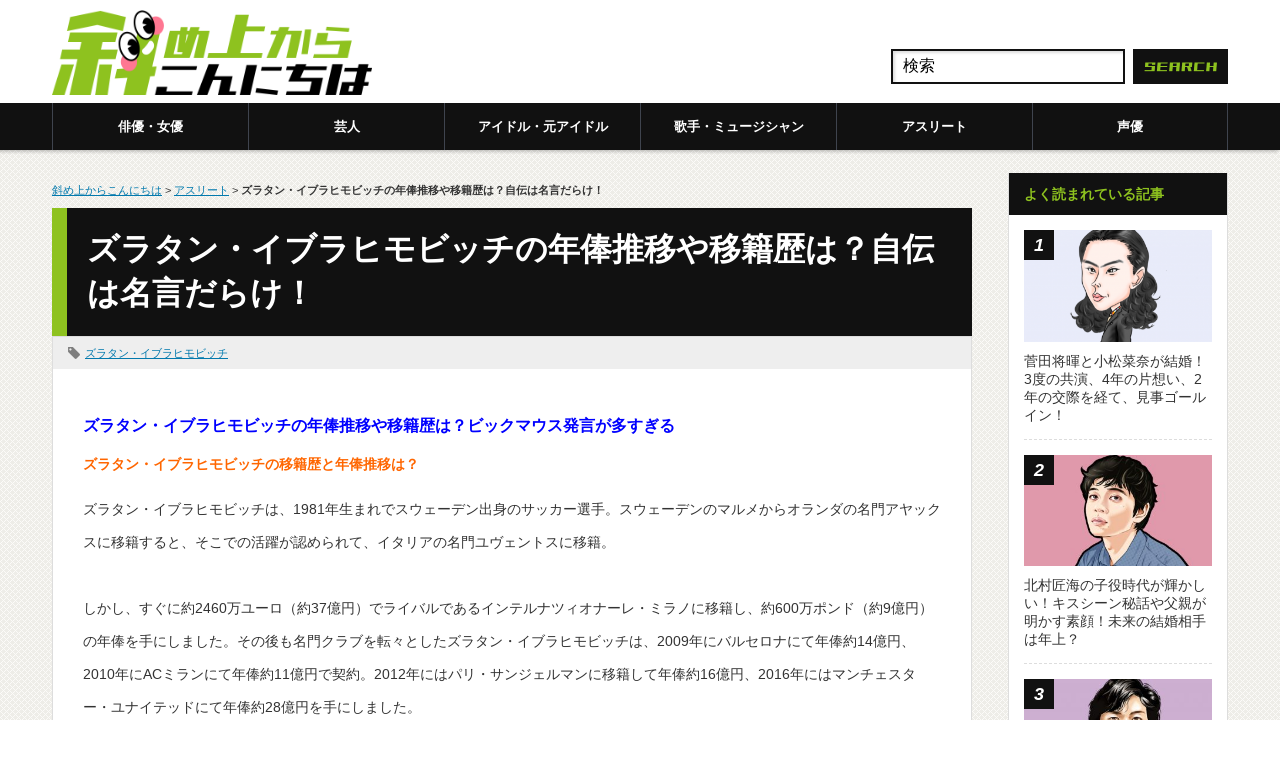

--- FILE ---
content_type: text/html; charset=UTF-8
request_url: https://anincline.com/zlatan-ibrahimovic/
body_size: 18325
content:
<!DOCTYPE html PUBLIC "-//W3C//DTD XHTML 1.1//EN" "https://www.w3.org/TR/xhtml11/DTD/xhtml11.dtd">
<!--[if lt IE 9]><html xmlns="https://www.w3.org/1999/xhtml" class="ie"><![endif]-->
<!--[if (gt IE 9)|!(IE)]><!--><html xmlns="https://www.w3.org/1999/xhtml"><!--<![endif]-->
<head>
<meta http-equiv="Content-Type" content="text/html; charset=UTF-8" />
<meta http-equiv="X-UA-Compatible" content="IE=edge,chrome=1" />
<meta name="viewport" content="width=device-width" />
<title>ズラタン・イブラヒモビッチの年俸推移や移籍歴は？自伝は名言だらけ！ | 斜め上からこんにちは（芸能人、有名人の過去、今、未来を応援するブログ！）</title>
<link rel="alternate" type="application/rss+xml" title="斜め上からこんにちは（芸能人、有名人の過去、今、未来を応援するブログ！） RSS Feed" href="https://anincline.com/feed/" />
<link rel="alternate" type="application/atom+xml" title="斜め上からこんにちは（芸能人、有名人の過去、今、未来を応援するブログ！） Atom Feed" href="https://anincline.com/feed/atom/" /> 
<link rel="pingback" href="https://anincline.com/xmlrpc.php" />


 

		<!-- All in One SEO 4.9.3 - aioseo.com -->
	<meta name="description" content="ズラタン・イブラヒモビッチの年俸推移や移籍歴は？ビックマウス発言が多すぎる ズラタン・イブラヒモビッチの移籍歴" />
	<meta name="robots" content="max-image-preview:large" />
	<meta name="author" content="takehanamaru"/>
	<link rel="canonical" href="https://anincline.com/zlatan-ibrahimovic/" />
	<meta name="generator" content="All in One SEO (AIOSEO) 4.9.3" />
		<meta property="og:locale" content="ja_JP" />
		<meta property="og:site_name" content="斜め上からこんにちは（芸能人、有名人の過去、今、未来を応援するブログ！） | 芸能人の過去、今、未来を斜め上から応援!!" />
		<meta property="og:type" content="article" />
		<meta property="og:title" content="ズラタン・イブラヒモビッチの年俸推移や移籍歴は？自伝は名言だらけ！ | 斜め上からこんにちは（芸能人、有名人の過去、今、未来を応援するブログ！）" />
		<meta property="og:description" content="ズラタン・イブラヒモビッチの年俸推移や移籍歴は？ビックマウス発言が多すぎる ズラタン・イブラヒモビッチの移籍歴" />
		<meta property="og:url" content="https://anincline.com/zlatan-ibrahimovic/" />
		<meta property="article:published_time" content="2018-06-16T22:00:29+00:00" />
		<meta property="article:modified_time" content="2018-06-16T14:01:51+00:00" />
		<meta name="twitter:card" content="summary" />
		<meta name="twitter:title" content="ズラタン・イブラヒモビッチの年俸推移や移籍歴は？自伝は名言だらけ！ | 斜め上からこんにちは（芸能人、有名人の過去、今、未来を応援するブログ！）" />
		<meta name="twitter:description" content="ズラタン・イブラヒモビッチの年俸推移や移籍歴は？ビックマウス発言が多すぎる ズラタン・イブラヒモビッチの移籍歴" />
		<script type="application/ld+json" class="aioseo-schema">
			{"@context":"https:\/\/schema.org","@graph":[{"@type":"Article","@id":"https:\/\/anincline.com\/zlatan-ibrahimovic\/#article","name":"\u30ba\u30e9\u30bf\u30f3\u30fb\u30a4\u30d6\u30e9\u30d2\u30e2\u30d3\u30c3\u30c1\u306e\u5e74\u4ff8\u63a8\u79fb\u3084\u79fb\u7c4d\u6b74\u306f\uff1f\u81ea\u4f1d\u306f\u540d\u8a00\u3060\u3089\u3051\uff01 | \u659c\u3081\u4e0a\u304b\u3089\u3053\u3093\u306b\u3061\u306f\uff08\u82b8\u80fd\u4eba\u3001\u6709\u540d\u4eba\u306e\u904e\u53bb\u3001\u4eca\u3001\u672a\u6765\u3092\u5fdc\u63f4\u3059\u308b\u30d6\u30ed\u30b0\uff01\uff09","headline":"\u30ba\u30e9\u30bf\u30f3\u30fb\u30a4\u30d6\u30e9\u30d2\u30e2\u30d3\u30c3\u30c1\u306e\u5e74\u4ff8\u63a8\u79fb\u3084\u79fb\u7c4d\u6b74\u306f\uff1f\u81ea\u4f1d\u306f\u540d\u8a00\u3060\u3089\u3051\uff01","author":{"@id":"https:\/\/anincline.com\/author\/takehanamaru\/#author"},"publisher":{"@id":"https:\/\/anincline.com\/#organization"},"datePublished":"2018-06-17T07:00:29+09:00","dateModified":"2018-06-16T23:01:51+09:00","inLanguage":"ja","mainEntityOfPage":{"@id":"https:\/\/anincline.com\/zlatan-ibrahimovic\/#webpage"},"isPartOf":{"@id":"https:\/\/anincline.com\/zlatan-ibrahimovic\/#webpage"},"articleSection":"\u30a2\u30b9\u30ea\u30fc\u30c8, \u30ba\u30e9\u30bf\u30f3\u30fb\u30a4\u30d6\u30e9\u30d2\u30e2\u30d3\u30c3\u30c1"},{"@type":"BreadcrumbList","@id":"https:\/\/anincline.com\/zlatan-ibrahimovic\/#breadcrumblist","itemListElement":[{"@type":"ListItem","@id":"https:\/\/anincline.com#listItem","position":1,"name":"Home","item":"https:\/\/anincline.com","nextItem":{"@type":"ListItem","@id":"https:\/\/anincline.com\/category\/%e3%82%a2%e3%82%b9%e3%83%aa%e3%83%bc%e3%83%88\/#listItem","name":"\u30a2\u30b9\u30ea\u30fc\u30c8"}},{"@type":"ListItem","@id":"https:\/\/anincline.com\/category\/%e3%82%a2%e3%82%b9%e3%83%aa%e3%83%bc%e3%83%88\/#listItem","position":2,"name":"\u30a2\u30b9\u30ea\u30fc\u30c8","item":"https:\/\/anincline.com\/category\/%e3%82%a2%e3%82%b9%e3%83%aa%e3%83%bc%e3%83%88\/","nextItem":{"@type":"ListItem","@id":"https:\/\/anincline.com\/zlatan-ibrahimovic\/#listItem","name":"\u30ba\u30e9\u30bf\u30f3\u30fb\u30a4\u30d6\u30e9\u30d2\u30e2\u30d3\u30c3\u30c1\u306e\u5e74\u4ff8\u63a8\u79fb\u3084\u79fb\u7c4d\u6b74\u306f\uff1f\u81ea\u4f1d\u306f\u540d\u8a00\u3060\u3089\u3051\uff01"},"previousItem":{"@type":"ListItem","@id":"https:\/\/anincline.com#listItem","name":"Home"}},{"@type":"ListItem","@id":"https:\/\/anincline.com\/zlatan-ibrahimovic\/#listItem","position":3,"name":"\u30ba\u30e9\u30bf\u30f3\u30fb\u30a4\u30d6\u30e9\u30d2\u30e2\u30d3\u30c3\u30c1\u306e\u5e74\u4ff8\u63a8\u79fb\u3084\u79fb\u7c4d\u6b74\u306f\uff1f\u81ea\u4f1d\u306f\u540d\u8a00\u3060\u3089\u3051\uff01","previousItem":{"@type":"ListItem","@id":"https:\/\/anincline.com\/category\/%e3%82%a2%e3%82%b9%e3%83%aa%e3%83%bc%e3%83%88\/#listItem","name":"\u30a2\u30b9\u30ea\u30fc\u30c8"}}]},{"@type":"Organization","@id":"https:\/\/anincline.com\/#organization","name":"\u659c\u3081\u4e0a\u304b\u3089\u3053\u3093\u306b\u3061\u306f\uff08\u82b8\u80fd\u4eba\u3001\u6709\u540d\u4eba\u306e\u904e\u53bb\u3001\u4eca\u3001\u672a\u6765\u3092\u5fdc\u63f4\u3059\u308b\u30d6\u30ed\u30b0\uff01\uff09","description":"\u82b8\u80fd\u4eba\u306e\u904e\u53bb\u3001\u4eca\u3001\u672a\u6765\u3092\u659c\u3081\u4e0a\u304b\u3089\u5fdc\u63f4!!","url":"https:\/\/anincline.com\/"},{"@type":"Person","@id":"https:\/\/anincline.com\/author\/takehanamaru\/#author","url":"https:\/\/anincline.com\/author\/takehanamaru\/","name":"takehanamaru","image":{"@type":"ImageObject","@id":"https:\/\/anincline.com\/zlatan-ibrahimovic\/#authorImage","url":"https:\/\/secure.gravatar.com\/avatar\/19452cf9fffd77ea8d031fd02e6e08f101d9f3058354ff0267ddf369f801fe5d?s=96&d=retro&r=g","width":96,"height":96,"caption":"takehanamaru"}},{"@type":"WebPage","@id":"https:\/\/anincline.com\/zlatan-ibrahimovic\/#webpage","url":"https:\/\/anincline.com\/zlatan-ibrahimovic\/","name":"\u30ba\u30e9\u30bf\u30f3\u30fb\u30a4\u30d6\u30e9\u30d2\u30e2\u30d3\u30c3\u30c1\u306e\u5e74\u4ff8\u63a8\u79fb\u3084\u79fb\u7c4d\u6b74\u306f\uff1f\u81ea\u4f1d\u306f\u540d\u8a00\u3060\u3089\u3051\uff01 | \u659c\u3081\u4e0a\u304b\u3089\u3053\u3093\u306b\u3061\u306f\uff08\u82b8\u80fd\u4eba\u3001\u6709\u540d\u4eba\u306e\u904e\u53bb\u3001\u4eca\u3001\u672a\u6765\u3092\u5fdc\u63f4\u3059\u308b\u30d6\u30ed\u30b0\uff01\uff09","description":"\u30ba\u30e9\u30bf\u30f3\u30fb\u30a4\u30d6\u30e9\u30d2\u30e2\u30d3\u30c3\u30c1\u306e\u5e74\u4ff8\u63a8\u79fb\u3084\u79fb\u7c4d\u6b74\u306f\uff1f\u30d3\u30c3\u30af\u30de\u30a6\u30b9\u767a\u8a00\u304c\u591a\u3059\u304e\u308b \u30ba\u30e9\u30bf\u30f3\u30fb\u30a4\u30d6\u30e9\u30d2\u30e2\u30d3\u30c3\u30c1\u306e\u79fb\u7c4d\u6b74","inLanguage":"ja","isPartOf":{"@id":"https:\/\/anincline.com\/#website"},"breadcrumb":{"@id":"https:\/\/anincline.com\/zlatan-ibrahimovic\/#breadcrumblist"},"author":{"@id":"https:\/\/anincline.com\/author\/takehanamaru\/#author"},"creator":{"@id":"https:\/\/anincline.com\/author\/takehanamaru\/#author"},"datePublished":"2018-06-17T07:00:29+09:00","dateModified":"2018-06-16T23:01:51+09:00"},{"@type":"WebSite","@id":"https:\/\/anincline.com\/#website","url":"https:\/\/anincline.com\/","name":"\u659c\u3081\u4e0a\u304b\u3089\u3053\u3093\u306b\u3061\u306f\uff08\u82b8\u80fd\u4eba\u3001\u6709\u540d\u4eba\u306e\u904e\u53bb\u3001\u4eca\u3001\u672a\u6765\u3092\u5fdc\u63f4\u3059\u308b\u30d6\u30ed\u30b0\uff01\uff09","description":"\u82b8\u80fd\u4eba\u306e\u904e\u53bb\u3001\u4eca\u3001\u672a\u6765\u3092\u659c\u3081\u4e0a\u304b\u3089\u5fdc\u63f4!!","inLanguage":"ja","publisher":{"@id":"https:\/\/anincline.com\/#organization"}}]}
		</script>
		<!-- All in One SEO -->

<script type="text/javascript" id="wpp-js" src="https://anincline.com/wp-content/plugins/wordpress-popular-posts/assets/js/wpp.min.js?ver=7.2.0" data-sampling="1" data-sampling-rate="100" data-api-url="https://anincline.com/wp-json/wordpress-popular-posts" data-post-id="23588" data-token="8fb3890a86" data-lang="0" data-debug="0"></script>
<link rel="alternate" type="application/rss+xml" title="斜め上からこんにちは（芸能人、有名人の過去、今、未来を応援するブログ！） &raquo; ズラタン・イブラヒモビッチの年俸推移や移籍歴は？自伝は名言だらけ！ のコメントのフィード" href="https://anincline.com/zlatan-ibrahimovic/feed/" />
<link rel="alternate" title="oEmbed (JSON)" type="application/json+oembed" href="https://anincline.com/wp-json/oembed/1.0/embed?url=https%3A%2F%2Fanincline.com%2Fzlatan-ibrahimovic%2F" />
<link rel="alternate" title="oEmbed (XML)" type="text/xml+oembed" href="https://anincline.com/wp-json/oembed/1.0/embed?url=https%3A%2F%2Fanincline.com%2Fzlatan-ibrahimovic%2F&#038;format=xml" />
<!-- anincline.com is managing ads with Advanced Ads --><script id="aninc-ready">
			window.advanced_ads_ready=function(e,a){a=a||"complete";var d=function(e){return"interactive"===a?"loading"!==e:"complete"===e};d(document.readyState)?e():document.addEventListener("readystatechange",(function(a){d(a.target.readyState)&&e()}),{once:"interactive"===a})},window.advanced_ads_ready_queue=window.advanced_ads_ready_queue||[];		</script>
		<style id='wp-img-auto-sizes-contain-inline-css' type='text/css'>
img:is([sizes=auto i],[sizes^="auto," i]){contain-intrinsic-size:3000px 1500px}
/*# sourceURL=wp-img-auto-sizes-contain-inline-css */
</style>
<style id='wp-emoji-styles-inline-css' type='text/css'>

	img.wp-smiley, img.emoji {
		display: inline !important;
		border: none !important;
		box-shadow: none !important;
		height: 1em !important;
		width: 1em !important;
		margin: 0 0.07em !important;
		vertical-align: -0.1em !important;
		background: none !important;
		padding: 0 !important;
	}
/*# sourceURL=wp-emoji-styles-inline-css */
</style>
<style id='wp-block-library-inline-css' type='text/css'>
:root{--wp-block-synced-color:#7a00df;--wp-block-synced-color--rgb:122,0,223;--wp-bound-block-color:var(--wp-block-synced-color);--wp-editor-canvas-background:#ddd;--wp-admin-theme-color:#007cba;--wp-admin-theme-color--rgb:0,124,186;--wp-admin-theme-color-darker-10:#006ba1;--wp-admin-theme-color-darker-10--rgb:0,107,160.5;--wp-admin-theme-color-darker-20:#005a87;--wp-admin-theme-color-darker-20--rgb:0,90,135;--wp-admin-border-width-focus:2px}@media (min-resolution:192dpi){:root{--wp-admin-border-width-focus:1.5px}}.wp-element-button{cursor:pointer}:root .has-very-light-gray-background-color{background-color:#eee}:root .has-very-dark-gray-background-color{background-color:#313131}:root .has-very-light-gray-color{color:#eee}:root .has-very-dark-gray-color{color:#313131}:root .has-vivid-green-cyan-to-vivid-cyan-blue-gradient-background{background:linear-gradient(135deg,#00d084,#0693e3)}:root .has-purple-crush-gradient-background{background:linear-gradient(135deg,#34e2e4,#4721fb 50%,#ab1dfe)}:root .has-hazy-dawn-gradient-background{background:linear-gradient(135deg,#faaca8,#dad0ec)}:root .has-subdued-olive-gradient-background{background:linear-gradient(135deg,#fafae1,#67a671)}:root .has-atomic-cream-gradient-background{background:linear-gradient(135deg,#fdd79a,#004a59)}:root .has-nightshade-gradient-background{background:linear-gradient(135deg,#330968,#31cdcf)}:root .has-midnight-gradient-background{background:linear-gradient(135deg,#020381,#2874fc)}:root{--wp--preset--font-size--normal:16px;--wp--preset--font-size--huge:42px}.has-regular-font-size{font-size:1em}.has-larger-font-size{font-size:2.625em}.has-normal-font-size{font-size:var(--wp--preset--font-size--normal)}.has-huge-font-size{font-size:var(--wp--preset--font-size--huge)}.has-text-align-center{text-align:center}.has-text-align-left{text-align:left}.has-text-align-right{text-align:right}.has-fit-text{white-space:nowrap!important}#end-resizable-editor-section{display:none}.aligncenter{clear:both}.items-justified-left{justify-content:flex-start}.items-justified-center{justify-content:center}.items-justified-right{justify-content:flex-end}.items-justified-space-between{justify-content:space-between}.screen-reader-text{border:0;clip-path:inset(50%);height:1px;margin:-1px;overflow:hidden;padding:0;position:absolute;width:1px;word-wrap:normal!important}.screen-reader-text:focus{background-color:#ddd;clip-path:none;color:#444;display:block;font-size:1em;height:auto;left:5px;line-height:normal;padding:15px 23px 14px;text-decoration:none;top:5px;width:auto;z-index:100000}html :where(.has-border-color){border-style:solid}html :where([style*=border-top-color]){border-top-style:solid}html :where([style*=border-right-color]){border-right-style:solid}html :where([style*=border-bottom-color]){border-bottom-style:solid}html :where([style*=border-left-color]){border-left-style:solid}html :where([style*=border-width]){border-style:solid}html :where([style*=border-top-width]){border-top-style:solid}html :where([style*=border-right-width]){border-right-style:solid}html :where([style*=border-bottom-width]){border-bottom-style:solid}html :where([style*=border-left-width]){border-left-style:solid}html :where(img[class*=wp-image-]){height:auto;max-width:100%}:where(figure){margin:0 0 1em}html :where(.is-position-sticky){--wp-admin--admin-bar--position-offset:var(--wp-admin--admin-bar--height,0px)}@media screen and (max-width:600px){html :where(.is-position-sticky){--wp-admin--admin-bar--position-offset:0px}}

/*# sourceURL=wp-block-library-inline-css */
</style><style id='global-styles-inline-css' type='text/css'>
:root{--wp--preset--aspect-ratio--square: 1;--wp--preset--aspect-ratio--4-3: 4/3;--wp--preset--aspect-ratio--3-4: 3/4;--wp--preset--aspect-ratio--3-2: 3/2;--wp--preset--aspect-ratio--2-3: 2/3;--wp--preset--aspect-ratio--16-9: 16/9;--wp--preset--aspect-ratio--9-16: 9/16;--wp--preset--color--black: #000000;--wp--preset--color--cyan-bluish-gray: #abb8c3;--wp--preset--color--white: #ffffff;--wp--preset--color--pale-pink: #f78da7;--wp--preset--color--vivid-red: #cf2e2e;--wp--preset--color--luminous-vivid-orange: #ff6900;--wp--preset--color--luminous-vivid-amber: #fcb900;--wp--preset--color--light-green-cyan: #7bdcb5;--wp--preset--color--vivid-green-cyan: #00d084;--wp--preset--color--pale-cyan-blue: #8ed1fc;--wp--preset--color--vivid-cyan-blue: #0693e3;--wp--preset--color--vivid-purple: #9b51e0;--wp--preset--gradient--vivid-cyan-blue-to-vivid-purple: linear-gradient(135deg,rgb(6,147,227) 0%,rgb(155,81,224) 100%);--wp--preset--gradient--light-green-cyan-to-vivid-green-cyan: linear-gradient(135deg,rgb(122,220,180) 0%,rgb(0,208,130) 100%);--wp--preset--gradient--luminous-vivid-amber-to-luminous-vivid-orange: linear-gradient(135deg,rgb(252,185,0) 0%,rgb(255,105,0) 100%);--wp--preset--gradient--luminous-vivid-orange-to-vivid-red: linear-gradient(135deg,rgb(255,105,0) 0%,rgb(207,46,46) 100%);--wp--preset--gradient--very-light-gray-to-cyan-bluish-gray: linear-gradient(135deg,rgb(238,238,238) 0%,rgb(169,184,195) 100%);--wp--preset--gradient--cool-to-warm-spectrum: linear-gradient(135deg,rgb(74,234,220) 0%,rgb(151,120,209) 20%,rgb(207,42,186) 40%,rgb(238,44,130) 60%,rgb(251,105,98) 80%,rgb(254,248,76) 100%);--wp--preset--gradient--blush-light-purple: linear-gradient(135deg,rgb(255,206,236) 0%,rgb(152,150,240) 100%);--wp--preset--gradient--blush-bordeaux: linear-gradient(135deg,rgb(254,205,165) 0%,rgb(254,45,45) 50%,rgb(107,0,62) 100%);--wp--preset--gradient--luminous-dusk: linear-gradient(135deg,rgb(255,203,112) 0%,rgb(199,81,192) 50%,rgb(65,88,208) 100%);--wp--preset--gradient--pale-ocean: linear-gradient(135deg,rgb(255,245,203) 0%,rgb(182,227,212) 50%,rgb(51,167,181) 100%);--wp--preset--gradient--electric-grass: linear-gradient(135deg,rgb(202,248,128) 0%,rgb(113,206,126) 100%);--wp--preset--gradient--midnight: linear-gradient(135deg,rgb(2,3,129) 0%,rgb(40,116,252) 100%);--wp--preset--font-size--small: 13px;--wp--preset--font-size--medium: 20px;--wp--preset--font-size--large: 36px;--wp--preset--font-size--x-large: 42px;--wp--preset--spacing--20: 0.44rem;--wp--preset--spacing--30: 0.67rem;--wp--preset--spacing--40: 1rem;--wp--preset--spacing--50: 1.5rem;--wp--preset--spacing--60: 2.25rem;--wp--preset--spacing--70: 3.38rem;--wp--preset--spacing--80: 5.06rem;--wp--preset--shadow--natural: 6px 6px 9px rgba(0, 0, 0, 0.2);--wp--preset--shadow--deep: 12px 12px 50px rgba(0, 0, 0, 0.4);--wp--preset--shadow--sharp: 6px 6px 0px rgba(0, 0, 0, 0.2);--wp--preset--shadow--outlined: 6px 6px 0px -3px rgb(255, 255, 255), 6px 6px rgb(0, 0, 0);--wp--preset--shadow--crisp: 6px 6px 0px rgb(0, 0, 0);}:where(.is-layout-flex){gap: 0.5em;}:where(.is-layout-grid){gap: 0.5em;}body .is-layout-flex{display: flex;}.is-layout-flex{flex-wrap: wrap;align-items: center;}.is-layout-flex > :is(*, div){margin: 0;}body .is-layout-grid{display: grid;}.is-layout-grid > :is(*, div){margin: 0;}:where(.wp-block-columns.is-layout-flex){gap: 2em;}:where(.wp-block-columns.is-layout-grid){gap: 2em;}:where(.wp-block-post-template.is-layout-flex){gap: 1.25em;}:where(.wp-block-post-template.is-layout-grid){gap: 1.25em;}.has-black-color{color: var(--wp--preset--color--black) !important;}.has-cyan-bluish-gray-color{color: var(--wp--preset--color--cyan-bluish-gray) !important;}.has-white-color{color: var(--wp--preset--color--white) !important;}.has-pale-pink-color{color: var(--wp--preset--color--pale-pink) !important;}.has-vivid-red-color{color: var(--wp--preset--color--vivid-red) !important;}.has-luminous-vivid-orange-color{color: var(--wp--preset--color--luminous-vivid-orange) !important;}.has-luminous-vivid-amber-color{color: var(--wp--preset--color--luminous-vivid-amber) !important;}.has-light-green-cyan-color{color: var(--wp--preset--color--light-green-cyan) !important;}.has-vivid-green-cyan-color{color: var(--wp--preset--color--vivid-green-cyan) !important;}.has-pale-cyan-blue-color{color: var(--wp--preset--color--pale-cyan-blue) !important;}.has-vivid-cyan-blue-color{color: var(--wp--preset--color--vivid-cyan-blue) !important;}.has-vivid-purple-color{color: var(--wp--preset--color--vivid-purple) !important;}.has-black-background-color{background-color: var(--wp--preset--color--black) !important;}.has-cyan-bluish-gray-background-color{background-color: var(--wp--preset--color--cyan-bluish-gray) !important;}.has-white-background-color{background-color: var(--wp--preset--color--white) !important;}.has-pale-pink-background-color{background-color: var(--wp--preset--color--pale-pink) !important;}.has-vivid-red-background-color{background-color: var(--wp--preset--color--vivid-red) !important;}.has-luminous-vivid-orange-background-color{background-color: var(--wp--preset--color--luminous-vivid-orange) !important;}.has-luminous-vivid-amber-background-color{background-color: var(--wp--preset--color--luminous-vivid-amber) !important;}.has-light-green-cyan-background-color{background-color: var(--wp--preset--color--light-green-cyan) !important;}.has-vivid-green-cyan-background-color{background-color: var(--wp--preset--color--vivid-green-cyan) !important;}.has-pale-cyan-blue-background-color{background-color: var(--wp--preset--color--pale-cyan-blue) !important;}.has-vivid-cyan-blue-background-color{background-color: var(--wp--preset--color--vivid-cyan-blue) !important;}.has-vivid-purple-background-color{background-color: var(--wp--preset--color--vivid-purple) !important;}.has-black-border-color{border-color: var(--wp--preset--color--black) !important;}.has-cyan-bluish-gray-border-color{border-color: var(--wp--preset--color--cyan-bluish-gray) !important;}.has-white-border-color{border-color: var(--wp--preset--color--white) !important;}.has-pale-pink-border-color{border-color: var(--wp--preset--color--pale-pink) !important;}.has-vivid-red-border-color{border-color: var(--wp--preset--color--vivid-red) !important;}.has-luminous-vivid-orange-border-color{border-color: var(--wp--preset--color--luminous-vivid-orange) !important;}.has-luminous-vivid-amber-border-color{border-color: var(--wp--preset--color--luminous-vivid-amber) !important;}.has-light-green-cyan-border-color{border-color: var(--wp--preset--color--light-green-cyan) !important;}.has-vivid-green-cyan-border-color{border-color: var(--wp--preset--color--vivid-green-cyan) !important;}.has-pale-cyan-blue-border-color{border-color: var(--wp--preset--color--pale-cyan-blue) !important;}.has-vivid-cyan-blue-border-color{border-color: var(--wp--preset--color--vivid-cyan-blue) !important;}.has-vivid-purple-border-color{border-color: var(--wp--preset--color--vivid-purple) !important;}.has-vivid-cyan-blue-to-vivid-purple-gradient-background{background: var(--wp--preset--gradient--vivid-cyan-blue-to-vivid-purple) !important;}.has-light-green-cyan-to-vivid-green-cyan-gradient-background{background: var(--wp--preset--gradient--light-green-cyan-to-vivid-green-cyan) !important;}.has-luminous-vivid-amber-to-luminous-vivid-orange-gradient-background{background: var(--wp--preset--gradient--luminous-vivid-amber-to-luminous-vivid-orange) !important;}.has-luminous-vivid-orange-to-vivid-red-gradient-background{background: var(--wp--preset--gradient--luminous-vivid-orange-to-vivid-red) !important;}.has-very-light-gray-to-cyan-bluish-gray-gradient-background{background: var(--wp--preset--gradient--very-light-gray-to-cyan-bluish-gray) !important;}.has-cool-to-warm-spectrum-gradient-background{background: var(--wp--preset--gradient--cool-to-warm-spectrum) !important;}.has-blush-light-purple-gradient-background{background: var(--wp--preset--gradient--blush-light-purple) !important;}.has-blush-bordeaux-gradient-background{background: var(--wp--preset--gradient--blush-bordeaux) !important;}.has-luminous-dusk-gradient-background{background: var(--wp--preset--gradient--luminous-dusk) !important;}.has-pale-ocean-gradient-background{background: var(--wp--preset--gradient--pale-ocean) !important;}.has-electric-grass-gradient-background{background: var(--wp--preset--gradient--electric-grass) !important;}.has-midnight-gradient-background{background: var(--wp--preset--gradient--midnight) !important;}.has-small-font-size{font-size: var(--wp--preset--font-size--small) !important;}.has-medium-font-size{font-size: var(--wp--preset--font-size--medium) !important;}.has-large-font-size{font-size: var(--wp--preset--font-size--large) !important;}.has-x-large-font-size{font-size: var(--wp--preset--font-size--x-large) !important;}
/*# sourceURL=global-styles-inline-css */
</style>

<style id='classic-theme-styles-inline-css' type='text/css'>
/*! This file is auto-generated */
.wp-block-button__link{color:#fff;background-color:#32373c;border-radius:9999px;box-shadow:none;text-decoration:none;padding:calc(.667em + 2px) calc(1.333em + 2px);font-size:1.125em}.wp-block-file__button{background:#32373c;color:#fff;text-decoration:none}
/*# sourceURL=/wp-includes/css/classic-themes.min.css */
</style>
<link rel='stylesheet' id='wordpress-popular-posts-css-css' href='https://anincline.com/wp-content/plugins/wordpress-popular-posts/assets/css/wpp.css?ver=7.2.0' type='text/css' media='all' />
<link rel='stylesheet' id='tablepress-default-css' href='https://anincline.com/wp-content/plugins/tablepress/css/build/default.css?ver=2.4.4' type='text/css' media='all' />
<script type="text/javascript" src="https://anincline.com/wp-includes/js/jquery/jquery.min.js?ver=3.7.1" id="jquery-core-js"></script>
<script type="text/javascript" src="https://anincline.com/wp-includes/js/jquery/jquery-migrate.min.js?ver=3.4.1" id="jquery-migrate-js"></script>
<link rel="https://api.w.org/" href="https://anincline.com/wp-json/" /><link rel="alternate" title="JSON" type="application/json" href="https://anincline.com/wp-json/wp/v2/posts/23588" /><link rel='shortlink' href='https://anincline.com/?p=23588' />
                <script>
                    var ajaxUrl = 'https://anincline.com/wp-admin/admin-ajax.php';
                </script>
                    <style id="wpp-loading-animation-styles">@-webkit-keyframes bgslide{from{background-position-x:0}to{background-position-x:-200%}}@keyframes bgslide{from{background-position-x:0}to{background-position-x:-200%}}.wpp-widget-block-placeholder,.wpp-shortcode-placeholder{margin:0 auto;width:60px;height:3px;background:#dd3737;background:linear-gradient(90deg,#dd3737 0%,#571313 10%,#dd3737 100%);background-size:200% auto;border-radius:3px;-webkit-animation:bgslide 1s infinite linear;animation:bgslide 1s infinite linear}</style>
                  <meta name="onesignal" content="wordpress-plugin"/>
            <script>

      window.OneSignalDeferred = window.OneSignalDeferred || [];

      OneSignalDeferred.push(function(OneSignal) {
        var oneSignal_options = {};
        window._oneSignalInitOptions = oneSignal_options;

        oneSignal_options['serviceWorkerParam'] = { scope: '/' };
oneSignal_options['serviceWorkerPath'] = 'OneSignalSDKWorker.js.php';

        OneSignal.Notifications.setDefaultUrl("https://anincline.com");

        oneSignal_options['wordpress'] = true;
oneSignal_options['appId'] = '499eacd6-80c8-4097-bf6e-e3ab2c82290d';
oneSignal_options['allowLocalhostAsSecureOrigin'] = true;
oneSignal_options['welcomeNotification'] = { };
oneSignal_options['welcomeNotification']['title'] = "";
oneSignal_options['welcomeNotification']['message'] = "ご登録ありがとうございます！";
oneSignal_options['path'] = "https://anincline.com/wp-content/plugins/onesignal-free-web-push-notifications/sdk_files/";
oneSignal_options['safari_web_id'] = "web.onesignal.auto.028d9952-ba2c-477b-babc-6aee5c5ba0de";
oneSignal_options['promptOptions'] = { };
oneSignal_options['notifyButton'] = { };
oneSignal_options['notifyButton']['enable'] = true;
oneSignal_options['notifyButton']['position'] = 'bottom-right';
oneSignal_options['notifyButton']['theme'] = 'default';
oneSignal_options['notifyButton']['size'] = 'medium';
oneSignal_options['notifyButton']['showCredit'] = true;
oneSignal_options['notifyButton']['text'] = {};
              OneSignal.init(window._oneSignalInitOptions);
              OneSignal.Slidedown.promptPush()      });

      function documentInitOneSignal() {
        var oneSignal_elements = document.getElementsByClassName("OneSignal-prompt");

        var oneSignalLinkClickHandler = function(event) { OneSignal.Notifications.requestPermission(); event.preventDefault(); };        for(var i = 0; i < oneSignal_elements.length; i++)
          oneSignal_elements[i].addEventListener('click', oneSignalLinkClickHandler, false);
      }

      if (document.readyState === 'complete') {
           documentInitOneSignal();
      }
      else {
           window.addEventListener("load", function(event){
               documentInitOneSignal();
          });
      }
    </script>
<link rel="icon" href="https://anincline.com/wp-content/uploads/2022/01/cropped-ico-naname-32x32.png" sizes="32x32" />
<link rel="icon" href="https://anincline.com/wp-content/uploads/2022/01/cropped-ico-naname-192x192.png" sizes="192x192" />
<link rel="apple-touch-icon" href="https://anincline.com/wp-content/uploads/2022/01/cropped-ico-naname-180x180.png" />
<meta name="msapplication-TileImage" content="https://anincline.com/wp-content/uploads/2022/01/cropped-ico-naname-270x270.png" />

<script type="text/javascript" src="https://anincline.com/wp-content/themes/nanameue/js/jquery.li-scroller.1.0.js"></script>
<script type="text/javascript">
jQuery(document).ready(function($){
 $("#newslist").liScroll({travelocity: 0.08});
});
</script>

	
<!-- Global site tag (gtag.js) - Google Analytics(GA4) -->
<script async src="https://www.googletagmanager.com/gtag/js?id=G-GQCJ0PFW6W"></script>
<script>
  window.dataLayer = window.dataLayer || [];
  function gtag(){dataLayer.push(arguments);}
  gtag('js', new Date());

  gtag('config', 'G-GQCJ0PFW6W');
</script>
	
<!-- Cxense script begin -->
<script type="text/javascript">
var cX = cX || {}; cX.callQueue = cX.callQueue || [];
cX.callQueue.push(['setSiteId', '1131769820301761813']);
cX.callQueue.push(['sendPageViewEvent']);
</script>
<script type="text/javascript">
(function(d,s,e,t){e=d.createElement(s);e.type='text/java'+s;e.async='async';
e.src='http'+('https:'===location.protocol?'s://s':'://')+'cdn.cxense.com/cx.js';
t=d.getElementsByTagName(s)[0];t.parentNode.insertBefore(e,t);})(document,'script');
</script>
<script type="text/javascript">
window.cXcustom = window.cXcustom || function() {(window.cXcustom.q = window.cXcustom.q || []).push(arguments)};
var cx_reading_params = {origin: "iid-readingarea", persistedQueryId: "15c3b0f7959c0a5253661fd62c00966d7e8428e9"};
var cx_click_params = {origin: "iid-click", persistedQueryId: "15c3b0f7959c0a5253661fd62c00966d7e8428e9"};
cXcustom("scrollDepth", function(pos){cX.sendEvent("scroll", {pos_in_page:String(pos)+'%'}, cx_reading_params);} , 0, '', false, 1000);
cXcustom("scrollDepth", function(pos){cX.sendEvent("scroll", {pos_in_article:String(pos)+'%'}, cx_reading_params);}, 1, 'cXenseParse', true, 1000);
cXcustom("externalLink", function(area, params) {cX.sendEvent("linkclick", {area: area, text: params.text, href: params.href}, cx_click_params);});
cX.callQueue.push(['invoke', function() {
  cX.loadScript("https://anincline.com/wp-content/themes/nanameue/js/cx-scrolldepth.js");
}]);
</script>
<!-- Cxense script end -->

<!-- Google ADX -->
<script>console.log('dp')</script>

<script async src="https://securepubads.g.doubleclick.net/tag/js/gpt.js"></script>
<script>
  window.googletag = window.googletag || {cmd: []};
  //googletag.cmd.push(function() {
    //googletag.defineSlot('/2261101/113010001', [[300, 250], [336, 280]], 'div-gpt-ad-article1').addService(googletag.pubads());
    //googletag.defineSlot('/2261101/113010002', [[300, 250], [336, 280]], 'div-gpt-ad-article2').addService(googletag.pubads());
    //googletag.defineSlot('/2261101/113010003', [[300, 250], [336, 280]], 'div-gpt-ad-article3').addService(googletag.pubads());
    //googletag.pubads().enableSingleRequest();
    //googletag.enableServices();
  //});
</script>


<link rel="stylesheet" href="https://anincline.com/wp-content/themes/nanameue/style.css?ver=1" type="text/css" />
<link rel="stylesheet" href="https://anincline.com/wp-content/themes/nanameue/comment-style.css?ver=1" type="text/css" />

<link rel="stylesheet" media="screen and (min-width:641px)" href="https://anincline.com/wp-content/themes/nanameue/style_pc.css?ver=1" type="text/css" />
<link rel="stylesheet" media="screen and (max-width:640px)" href="https://anincline.com/wp-content/themes/nanameue/style_sp.css?ver=1" type="text/css" />

<link rel="stylesheet" href="https://anincline.com/wp-content/themes/nanameue/japanese.css?ver=1" type="text/css" />

<script type="text/javascript" src="https://anincline.com/wp-content/themes/nanameue/js/jscript.js?ver=1"></script>
<script type="text/javascript" src="https://anincline.com/wp-content/themes/nanameue/js/scroll.js?ver=1"></script>
<script type="text/javascript" src="https://anincline.com/wp-content/themes/nanameue/js/comment.js?ver=1"></script>
<script type="text/javascript" src="https://anincline.com/wp-content/themes/nanameue/js/rollover.js?ver=1"></script>
<!--[if lt IE 9]>
<link id="stylesheet" rel="stylesheet" href="https://anincline.com/wp-content/themes/nanameue/style_pc.css?ver=1" type="text/css" />
<script type="text/javascript" src="https://anincline.com/wp-content/themes/nanameue/js/ie.js?ver=1"></script>
<link rel="stylesheet" href="https://anincline.com/wp-content/themes/nanameue/ie.css" type="text/css" />
<![endif]-->

<!--[if IE 7]>
<link rel="stylesheet" href="https://anincline.com/wp-content/themes/nanameue/ie7.css" type="text/css" />
<![endif]-->

<style type="text/css">
body { font-size:14px; }
</style>

</head>
<body class=" default">

<div id="header_wrap">
<div id="header" class="clearfix"><div class="header-inner">

<!-- logo -->
<div class="logo"><a href='https://anincline.com/' title='斜め上からこんにちは（芸能人、有名人の過去、今、未来を応援するブログ！）' rel='home'><img src='https://anincline.com/wp-content/uploads/2022/01/logo-naname.png' alt='斜め上からこんにちは（芸能人、有名人の過去、今、未来を応援するブログ！）'></a></div>
   <!-- global menu -->
   <a href="#" class="menu_button">MENU</a>
   <div id="global_menu" class="clearfix">
    <ul id="menu-%e3%82%b0%e3%83%ad%e3%83%bc%e3%83%90%e3%83%ab%e3%83%a1%e3%83%8b%e3%83%a5%e3%83%bc" class="menu"><li id="menu-item-3262" class="menu-item menu-item-type-taxonomy menu-item-object-category menu-item-3262"><a href="https://anincline.com/category/%e4%bf%b3%e5%84%aa%e3%83%bb%e5%a5%b3%e5%84%aa/">俳優・女優</a></li>
<li id="menu-item-3263" class="menu-item menu-item-type-taxonomy menu-item-object-category menu-item-3263"><a href="https://anincline.com/category/%e8%8a%b8%e4%ba%ba/">芸人</a></li>
<li id="menu-item-146386" class="menu-item menu-item-type-taxonomy menu-item-object-category menu-item-146386"><a href="https://anincline.com/category/%e3%82%a2%e3%82%a4%e3%83%89%e3%83%ab%e3%83%bb%e5%85%83%e3%82%a2%e3%82%a4%e3%83%89%e3%83%ab/">アイドル・元アイドル</a></li>
<li id="menu-item-3264" class="menu-item menu-item-type-taxonomy menu-item-object-category menu-item-3264"><a href="https://anincline.com/category/%e6%ad%8c%e6%89%8b%e3%83%bb%e3%83%9f%e3%83%a5%e3%83%bc%e3%82%b8%e3%82%b7%e3%83%a3%e3%83%b3/">歌手・ミュージシャン</a></li>
<li id="menu-item-3265" class="menu-item menu-item-type-taxonomy menu-item-object-category current-post-ancestor current-menu-parent current-post-parent menu-item-3265"><a href="https://anincline.com/category/%e3%82%a2%e3%82%b9%e3%83%aa%e3%83%bc%e3%83%88/">アスリート</a></li>
<li id="menu-item-127107" class="menu-item menu-item-type-taxonomy menu-item-object-category menu-item-127107"><a href="https://anincline.com/category/%e5%a3%b0%e5%84%aa/">声優</a></li>
</ul>   </div>

 <div id="index_right_col">
  <!-- search area -->
  <div class="search_area">
      <form method="get" id="searchform" action="https://anincline.com/">
    <div><input id="search_button" class="rollover" type="image" src="https://anincline.com/wp-content/themes/nanameue/img/common/search_button.png" alt="検索" title="検索" /></div>
    <div><input id="search_input" type="text" value="検索" name="s" onfocus="if (this.value == '検索') this.value = '';" onblur="if (this.value == '') this.value = '検索';" /></div>
   </form>
     </div>
 </div><!-- END #index_right_col -->

  </div></div><!-- END #header -->
 </div><!-- END #header_wrap -->

 <!-- smartphone banner -->
 
 <div id="contents" class="clearfix">

<div id="main_col">

<div class="breadcrumbs">
<a href="https://anincline.com">斜め上からこんにちは</a> &gt; 
<a href="https://anincline.com/category/%e3%82%a2%e3%82%b9%e3%83%aa%e3%83%bc%e3%83%88/">アスリート</a> &gt; <strong>ズラタン・イブラヒモビッチの年俸推移や移籍歴は？自伝は名言だらけ！</strong>
</div>
 <h1 class="headline1" id="page_headline">ズラタン・イブラヒモビッチの年俸推移や移籍歴は？自伝は名言だらけ！</h1>

 <div id="content" class="clearfix">

  
    <ul id="single_meta" class="clearfix">
   <li class="post_tag"><a href="https://anincline.com/tag/%e3%82%ba%e3%83%a9%e3%82%bf%e3%83%b3%e3%83%bb%e3%82%a4%e3%83%96%e3%83%a9%e3%83%92%e3%83%a2%e3%83%93%e3%83%83%e3%83%81/" rel="tag">ズラタン・イブラヒモビッチ</a></li>  </ul>
    <div class="post clearfix cXenseParse">

   
   <h3><span style="color: #0000ff;">ズラタン・イブラヒモビッチの年俸推移や移籍歴は？ビックマウス発言が多すぎる</span></h3>
<h4><span style="color: #ff6600;">ズラタン・イブラヒモビッチの移籍歴と年俸推移は？</span></h4>
<p>ズラタン・イブラヒモビッチは、1981年生まれでスウェーデン出身のサッカー選手。スウェーデンのマルメからオランダの名門アヤックスに移籍すると、そこでの活躍が認められて、イタリアの名門ユヴェントスに移籍。<br />
<!--Ads1--><br />
しかし、すぐに約2460万ユーロ（約37億円）でライバルであるインテルナツィオナーレ・ミラノに移籍し、約600万ポンド（約9億円）の年俸を手にしました。その後も名門クラブを転々としたズラタン・イブラヒモビッチは、2009年にバルセロナにて年俸約14億円、2010年にACミランにて年俸約11億円で契約。2012年にはパリ・サンジェルマンに移籍して年俸約16億円、2016年にはマンチェスター・ユナイテッドにて年俸約28億円を手にしました。</p>
<p>しかし、2017年4月に、右膝前十字靭帯損傷の重症を負って以降は完全復活にまで至らず、2018年3月からは、これまでに比べると大幅減となる年俸約2億円で、アメリカのロサンゼルス・ギャラクシーに所属しています。</p>
<h4><span style="color: #ff6600;">ズラタン・イブラヒモビッチはビッグマウス？結婚した妻は？</span></h4>
<p>ビッグマウスで知られていているズラタン・イブラヒモビッチ。ヨーロッパでも屈指の強さとなったパリ・サンジェルマンからマンチェスター・ユナイテッドへの移籍が決まった際には「キングのようにやって来て、レジェンドとして去ることになる」と発言してファンを沸かせました。</p>
<p>また、バルセロナ時代にあまりいい扱いを受けなかったジョゼップ・グアルディオラ監督に対しては「俺をありふれた選手に変えやがった」と発言。オレ様気質でキレやすい性格でも知られ、ゴールを決めると「見たか、グアルディオラのクソ野郎」と叫び、禿頭の監督を揶揄して「俺が何をしたんだ？あいつの髪の毛のことでも言ったのか？」と言い放ったこともあります。</p>
<p>私生活もさぞ破天荒なのではと思いきや、ズラタン・イブラヒモビッチが結婚したのは、知性的な印象の美女で11歳年上のヘレナ・セーガー。男の子と女の子、2人の子供をもうけていますが、妻がやり手実業家だということでも話題になりました。</p>
<h3><span style="color: #0000ff;">ズラタン・イブラヒモビッチの自伝は名言だらけ！タトゥーに込められた意味とは？</span></h3>
<h4><span style="color: #ff6600;">ズラタン・イブラヒモビッチの自伝は名言だらけ！日本語版も出版</span></h4>
<p>ズラタン・イブラヒモビッチは、自伝「I AM ZLATAN ズラタン・イブラヒモビッチ自伝」を出版しています。母国スウェーデンでは、50万部を超えるベストセラーとなった本書の日本語版が出版されたのは2012年です。自伝には、「他と違っていい。自分を信じろ。俺だってなんとかなったんだから」や「良いプレーをするためには怒り狂わないといけない」「俺はあらゆるレベルで違いを生み出せる」など名言だらけ。</p>
<p>他にも、スラム街出身で自転車泥棒をするほど貧しい生活を送っていた少年時代や、朝方まで熱中するほどのゲームオタクであることも明らかにしています。本書を「一級の外国文学」と評価する作家の万城目学は、勝者のメンタリティが描かれている点や、常にユーモアを交えているところが素晴らしいと大絶賛しました。「アドバイスに耳を傾けるが、すべて言いなりにはならない。『聞くが、聞かない』。これが俺の哲学だ」との名言は、まさにズラタン・イブラヒモビッチにふさわしいと言えるでしょう。</p>
<h4><span style="color: #ff6600;">ズラタン・イブラヒモビッチのタトゥーに込められた意味とは？心優しい一面も持っていた</span></h4>
<p>ズラタン・イブラヒモビッチの上半身には、タトゥーが入っています。背中にど迫力の虎のタトゥーを入れたこともある一方で、すぐに消えるタトゥーを50個ほど入れた姿を見せ、注目を集めたこともありました。実は、ズラタン・イブラヒモビッチの上半身を覆ったこのタトゥーの数々には「世界中で飢餓に苦しんでいる子供たちの実際の名前」という意味が込められていました。</p>
<p>「本当は飢餓に苦しむ人全員の名前を入れたかった」と語ったズラタン・イブラヒモビッチは、「自分を通じて問題に目を受けてほしかった」とコメント。国連WFPのチャリティーの一環であることを明かし、その男気でファンを熱狂させました。</p>
<h3><span style="color: #0000ff;">ズラタン・イブラヒモビッチの移籍先はアメリカ！色々な意味で注目の的に！</span></h3>
<p>2018年からは、長らく活躍したヨーロッパの舞台を離れ、アメリカのロサンゼルス・ギャラクシーに移籍したズラタン・イブラヒモビッチ。3月に途中出場でデビューを果たすと、いきなりロングシュートでゴールを決めるという衝撃のデビューを飾りました。</p>
<p>しかし、5月に行われたモントリオール・インパクト戦では、足を踏まれたことに激怒し、相手選手にビンタをしてしまったため一発退場にあい、別の形で注目を浴びることに……。ビンタをした瞬間、まずいと思ったらしく、足を痛がる素振りを見せて誤魔化したズラタン・イブラヒモビッチ。</p>
<p>しかし、アメリカのメジャー・リーグ・サッカー（MLS）はビデオ判定を導入しているため、すぐにレッドカードが提示されました。これが多くのメディアにも取り上げられたことから、「スウェーデンの悪童は健在！」と、世界のサッカーファンの間で話題になっています。</p>
<p>2018年で37歳になるズラタン・イブラヒモビッチは、良い意味でも悪い意味でも変化がなく、怪我から回復した後の強烈なフィジカルやシュート力、得点力は今でも衰えをみせません。2018年6月に開催されるロシア・ワールドカップには不選出となりましたが、このまま少しでも現役を長く続けて、色々な意味でファンを楽しませてほしいものです。</p>
   
         	  
  </div><!-- END .post -->

  <!-- author info -->
  
  
<!-- POPIN -->
<script>console.log('dp2')</script>
<div id="_popIn_recommend"></div>
<script type="text/javascript">
(function() {
  var pa = document.createElement('script'); pa.type = 'text/javascript'; pa.charset = "utf-8"; pa.async = true;
  pa.src = window.location.protocol + "//api.popin.cc/searchbox/anincline.js";
  var s = document.getElementsByTagName('script')[0]; s.parentNode.insertBefore(pa, s);
})(); 
</script>

<!-- POPIN end -->

<!-- TAXEL -->
<!--
<div id="gmo_rw_11770" data-gmoad="rw"></div>
<script type="text/javascript" src="//taxel.jp/rw.js?m=632" async="" charset="UTF-8"></script>
-->
<!-- TAXEL end -->

    <div id="related_post">
   <h3 class="headline3">関連記事</h3>
   <ul class="clearfix">
        <li class="clearfix odd">
     <a class="image" href="https://anincline.com/israel-mota/"><img src="https://anincline.com/wp-content/themes/nanameue/img/common/noimage.png" alt="" title="" /></a>
     <div class="info">
            <ul class="meta clearfix">
       <li class="date">2020-6-16</li>       <li class="category"><a href="https://anincline.com/category/%e3%82%a2%e3%82%b9%e3%83%aa%e3%83%bc%e3%83%88/" rel="category tag">アスリート</a></li>      </ul>
            <h4 class="title"><a href="https://anincline.com/israel-mota/">イスラエル・モタが阿部塾入りでマンツーマン指導！？支配下登録を勝ち取っていた！</a></h4>
     </div>
    </li>
        <li class="clearfix even">
     <a class="image" href="https://anincline.com/harimoto-tomokazu/"><img src="https://anincline.com/wp-content/themes/nanameue/img/common/noimage.png" alt="" title="" /></a>
     <div class="info">
            <ul class="meta clearfix">
       <li class="date">2017-6-23</li>       <li class="category"><a href="https://anincline.com/category/%e3%82%a2%e3%82%b9%e3%83%aa%e3%83%bc%e3%83%88/" rel="category tag">アスリート</a></li>      </ul>
            <h4 class="title"><a href="https://anincline.com/harimoto-tomokazu/">張本智和は中国人の両親を持つ天才卓球少年！チョレイの意味とは？</a></h4>
     </div>
    </li>
        <li class="clearfix odd">
     <a class="image" href="https://anincline.com/endo-tsubasa/"><img src="https://anincline.com/wp-content/themes/nanameue/img/common/noimage.png" alt="" title="" /></a>
     <div class="info">
            <ul class="meta clearfix">
       <li class="date">2016-1-28</li>       <li class="category"><a href="https://anincline.com/category/%e3%82%a2%e3%82%b9%e3%83%aa%e3%83%bc%e3%83%88/" rel="category tag">アスリート</a></li>      </ul>
            <h4 class="title"><a href="https://anincline.com/endo-tsubasa/">遠藤翼、サッカー界の天才現る！身長、体重は？日本代表に選抜なるか！</a></h4>
     </div>
    </li>
        <li class="clearfix even">
     <a class="image" href="https://anincline.com/hanyu-yuzuru-2/"><img src="https://anincline.com/wp-content/themes/nanameue/img/common/noimage.png" alt="" title="" /></a>
     <div class="info">
            <ul class="meta clearfix">
       <li class="date">2015-9-18</li>       <li class="category"><a href="https://anincline.com/category/%e3%82%a2%e3%82%b9%e3%83%aa%e3%83%bc%e3%83%88/" rel="category tag">アスリート</a></li>      </ul>
            <h4 class="title"><a href="https://anincline.com/hanyu-yuzuru-2/">羽生結弦　衣装デザイン、デザイナー、その価格は？年収、CMのギャラもケタ違い！</a></h4>
     </div>
    </li>
        <li class="clearfix odd">
     <a class="image" href="https://anincline.com/nakata-hidetoshi/"><img src="https://anincline.com/wp-content/themes/nanameue/img/common/noimage.png" alt="" title="" /></a>
     <div class="info">
            <ul class="meta clearfix">
       <li class="date">2017-2-5</li>       <li class="category"><a href="https://anincline.com/category/%e3%82%a2%e3%82%b9%e3%83%aa%e3%83%bc%e3%83%88/" rel="category tag">アスリート</a></li>      </ul>
            <h4 class="title"><a href="https://anincline.com/nakata-hidetoshi/">中田英寿の衰えぬ肉体と筋トレ法！中村俊輔とは不仲だった？</a></h4>
     </div>
    </li>
        <li class="clearfix even">
     <a class="image" href="https://anincline.com/yoshinori/"><img src="https://anincline.com/wp-content/themes/nanameue/img/common/noimage.png" alt="" title="" /></a>
     <div class="info">
            <ul class="meta clearfix">
       <li class="date">2017-9-7</li>       <li class="category"><a href="https://anincline.com/category/%e3%82%a2%e3%82%b9%e3%83%aa%e3%83%bc%e3%83%88/" rel="category tag">アスリート</a></li>      </ul>
            <h4 class="title"><a href="https://anincline.com/yoshinori/">由規の甲子園大会最速タイ記録はいまだ破られず！兄、弟の野球歴もスゴかった！</a></h4>
     </div>
    </li>
       </ul>
  </div>
    
	<!-- AIコメント --> 
	 
	 
 <div id="ulCommentWidget" style="padding:15px; position:relative;"><a href="/terms-of-use" style="position:absolute; right:15px;">利用規約</a></div>
<script>
var _ul_comment_config = _ul_comment_config||{};
_ul_comment_config['id'] = 'CM-w8ke3Gmo';
_ul_comment_config['article_id'] = '';
_ul_comment_config['author'] = '';
_ul_comment_config['published_at'] = '';

(function (c, n, s) {if (c[n] === void 0) {c['ULObject'] = n;
c[n] = c[n] || function () {(c[n].q = c[n].q || []).push(arguments)};
c[n].l = 1 * new Date();var e = document.createElement('script');e.async = 1;
e.src = s + "/comment.js";var t = document.getElementsByTagName('script')[0];
t.parentNode.insertBefore(e, t);}})
(window, 'ul_comment_widget', 'https://cm-widget.nakanohito.jp/cm');
ul_comment_widget('init', _ul_comment_config);
</script>

    <div id="previous_next_post" class="clearfix">
   <p id="previous_post"><a href="https://anincline.com/yamashita-yorie/" rel="prev">山下容莉枝は文学座出身！「耳をすませば」他ジブリ作品で声優も</a></p>
   <p id="next_post"><a href="https://anincline.com/katoono-taiko/" rel="next">上遠野太洸が彼女ネタで炎上していた？！舞台「ピアフ」に大抜擢</a></p>
  </div>
  
 </div><!-- END #content -->

 <div class="page_navi clearfix">
<p class="back"><a href="https://anincline.com/">トップページに戻る</a></p>
</div>

</div><!-- END #main_col -->

<aside id="sidebar">
<div id="side_col">
<!-- ranking -->
<div class="side_widget clearfix widget_recent_entries">
<h3 class="side_headline">よく読まれている記事</h3>
<ol class="ranking clearfix">
      <li>
        <a href="https://anincline.com/suda-masaki-komatsu-nana/">
        <!-- サムネイルの表示 -->
        <img width="320" height="190" src="https://anincline.com/wp-content/uploads/2021/11/e5814f86ad24ba14f3e3191e80d90565-320x190.png" class="attachment-mid_size size-mid_size wp-post-image" alt="" decoding="async" loading="lazy" />        <!-- タイトル表示 -->
        <h4 class="figcaption">菅田将暉と小松菜奈が結婚！3度の共演、4年の片想い、2年の交際を経て、見事ゴールイン！</h4>
        </a>
    </li>

        <li>
        <a href="https://anincline.com/kitamura-takumi-3/">
        <!-- サムネイルの表示 -->
        <img width="320" height="190" src="https://anincline.com/wp-content/uploads/2022/07/3f198e699ea6aae0586916d0a88ba33f-320x190.jpg" class="attachment-mid_size size-mid_size wp-post-image" alt="" decoding="async" loading="lazy" />        <!-- タイトル表示 -->
        <h4 class="figcaption">北村匠海の子役時代が輝かしい！キスシーン秘話や父親が明かす素顔！未来の結婚相手は年上？</h4>
        </a>
    </li>

        <li>
        <a href="https://anincline.com/ozaki-yutaka/">
        <!-- サムネイルの表示 -->
        <img width="320" height="190" src="https://anincline.com/wp-content/uploads/2016/08/cd4805afd1e0ceb63d5c442b4b2c9f14-320x190.jpg" class="attachment-mid_size size-mid_size wp-post-image" alt="" decoding="async" loading="lazy" />        <!-- タイトル表示 -->
        <h4 class="figcaption">尾崎豊の死因にまつわる謎！その時、妻・尾崎繁美がとった行動とは？</h4>
        </a>
    </li>

        <li>
        <a href="https://anincline.com/kimura-yoshino-2/">
        <!-- サムネイルの表示 -->
        <img width="320" height="190" src="https://anincline.com/wp-content/uploads/2015/07/1-320x190.jpg" class="attachment-mid_size size-mid_size wp-post-image" alt="" decoding="async" loading="lazy" />        <!-- タイトル表示 -->
        <h4 class="figcaption">木村佳乃は父と母の職業もスゴい！夫・東山紀之と子供の現在は？イッテQでも本領発揮！</h4>
        </a>
    </li>

        <li>
        <a href="https://anincline.com/esumi-makiko/">
        <!-- サムネイルの表示 -->
        <img width="320" height="190" src="https://anincline.com/wp-content/uploads/2021/12/e436fe2b1b3f336a27dadcee75c690dd-320x190.png" class="attachment-mid_size size-mid_size wp-post-image" alt="" decoding="async" loading="lazy" />        <!-- タイトル表示 -->
        <h4 class="figcaption">江角マキコの長嶋一茂宅落書き騒動の原因と結末！「ゴチになります」卒業後に不倫疑惑も？</h4>
        </a>
    </li>

        <li>
        <a href="https://anincline.com/uchida-yuki/">
        <!-- サムネイルの表示 -->
        <img width="320" height="190" src="https://anincline.com/wp-content/uploads/2019/05/593ea54cf9fb7aee484d20f47357a869-320x190.jpg" class="attachment-mid_size size-mid_size wp-post-image" alt="" decoding="async" loading="lazy" />        <!-- タイトル表示 -->
        <h4 class="figcaption">内田有紀が吉岡秀隆と結婚して分かったコト！福山雅治との噂が？柏原崇が付き人化？</h4>
        </a>
    </li>

            </ol>
</div>

<div class="side_widget clearfix widget_recent_entries">
<h3 class="side_headline">新着ニュース</h3>
<ul class="rsides">
			<li class="licenter_side"><a href="https://anincline.com/yoshii-ten/">吉井添と吉井和哉は親子！モデルデビューするも、父親との仲は？</a></li>
			<li class="licenter_side"><a href="https://anincline.com/kobayashi-ayako/">小林綾子の現在は？「おしん」子役女優にまつわる噂の真偽と結婚歴！</a></li>
			<li class="licenter_side"><a href="https://anincline.com/kuroda-miyu/">黒田みゆはミスコン出身？「DayDay.」アナの注目すべき経歴！</a></li>
			<li class="licenter_side"><a href="https://anincline.com/haru-2/">波瑠のプロフィールと本名、年齢は？デビューのきっかけが意外すぎ！</a></li>
			<li class="licenter_side"><a href="https://anincline.com/hamasaki-ayumi/">浜崎あゆみの子供の父親は？結婚・離婚歴も入籍しない理由か？</a></li>
			<li class="licenter_side"><a href="https://anincline.com/date-kimiko/">伊達公子が若い頃に引退を選んだ思いは？2度目の選手生活を終えて見つけた使命</a></li>
			<li class="licenter_side"><a href="https://anincline.com/yoshitaka-yuriko/">吉高由里子の身長・体重と性格は？春菜会やイタズラ好きも有名！</a></li>
			<li class="licenter_side"><a href="https://anincline.com/kiritani-kenta/">桐谷健太と佐藤健がガチバトル？「天皇の料理番」から見えた関係</a></li>
	</ul>
</div>

<div class="side_widget clearfix widget_recent_entries">
<h3 class="side_headline">PickUPニュース</h3>
<ul class="rsides">
			<li class="licenter_side"><a href="https://anincline.com/matsuoka-masahiro-2/">松岡昌宏の彼女は誰？米倉涼子や観月ありさは元カノじゃない？</a></li>
			<li class="licenter_side"><a href="https://anincline.com/yoshida-takuro/">吉田拓郎　近況、現在は？浅田美代子との離婚理由は？中島みゆきとの関係！心に響く歌詞・名曲TPO5！</a></li>
			<li class="licenter_side"><a href="https://anincline.com/ousmane-dembele/">ウスマン・デンベレの移籍金がスゴい！プレースタイルや背番号の変遷は？</a></li>
			<li class="licenter_side"><a href="https://anincline.com/katsumura-masanobu/">勝村政信は奥さんと別居中？子供は？大淵愛子弁護士との関係とは？！</a></li>
			<li class="licenter_side"><a href="https://anincline.com/mochiduki-atsushi/">望月惇志は阪神タイガース期待の高卒ルーキー！家族構成は？インスタ写真が早くも話題に</a></li>
	</ul>
</div>


</div>
</aside>


 </div><!-- END #contents -->

 <a id="return_top" href="#header">ページ上部へ戻る</a>

 <div id="footer_wrap">
  <div id="footer" class="clearfix">


<!-- category archive list -->
<div id="side_widget2">
<h3 class="side_headline">Category</h3>
<ul class="side_category">
	<li class="cat-item cat-item-2"><a href="https://anincline.com/category/%e4%bf%b3%e5%84%aa%e3%83%bb%e5%a5%b3%e5%84%aa/">俳優・女優</a>
</li>
	<li class="cat-item cat-item-13"><a href="https://anincline.com/category/%e5%a3%b0%e5%84%aa/">声優</a>
</li>
	<li class="cat-item cat-item-3"><a href="https://anincline.com/category/%e8%8a%b8%e4%ba%ba/">芸人</a>
</li>
	<li class="cat-item cat-item-25"><a href="https://anincline.com/category/%e3%83%a2%e3%83%87%e3%83%ab/">モデル</a>
</li>
	<li class="cat-item cat-item-5591"><a href="https://anincline.com/category/%e3%82%bf%e3%83%ac%e3%83%b3%e3%83%88/">タレント</a>
</li>
	<li class="cat-item cat-item-5"><a href="https://anincline.com/category/%e6%ad%8c%e6%89%8b%e3%83%bb%e3%83%9f%e3%83%a5%e3%83%bc%e3%82%b8%e3%82%b7%e3%83%a3%e3%83%b3/">歌手・ミュージシャン</a>
</li>
	<li class="cat-item cat-item-5592"><a href="https://anincline.com/category/youtuber/">YouTuber</a>
</li>
	<li class="cat-item cat-item-10"><a href="https://anincline.com/category/%e3%82%a2%e3%82%b9%e3%83%aa%e3%83%bc%e3%83%88/">アスリート</a>
</li>
	<li class="cat-item cat-item-15"><a href="https://anincline.com/category/%e3%82%a2%e3%83%8a%e3%82%a6%e3%83%b3%e3%82%b5%e3%83%bc/">アナウンサー・キャスター</a>
</li>
	<li class="cat-item cat-item-17"><a href="https://anincline.com/category/%e3%82%a2%e3%83%bc%e3%83%86%e3%82%a3%e3%82%b9%e3%83%88/">アーティスト</a>
</li>
	<li class="cat-item cat-item-12"><a href="https://anincline.com/category/%e7%9b%a3%e7%9d%a3/">監督・演出家</a>
</li>
	<li class="cat-item cat-item-6"><a href="https://anincline.com/category/%e4%bd%9c%e5%ae%b6%e3%83%bb%e6%bc%ab%e7%94%bb%e5%ae%b6/">作家・漫画家・原作者・脚本家</a>
</li>
	<li class="cat-item cat-item-22"><a href="https://anincline.com/category/%e6%96%99%e7%90%86%e4%ba%ba/">料理人・料理研究家・パティシエ</a>
</li>
	<li class="cat-item cat-item-5597"><a href="https://anincline.com/category/%e3%83%97%e3%83%ad%e3%82%b2%e3%83%bc%e3%83%9e%e3%83%bc/">プロゲーマー</a>
</li>
	<li class="cat-item cat-item-420"><a href="https://anincline.com/category/%e4%bd%9c%e5%93%81%ef%bc%88%e5%b0%8f%e8%aa%ac%e3%83%bb%e6%98%a0%e7%94%bb%e3%83%bb%e3%83%89%e3%83%a9%e3%83%9e%e3%83%bb%e3%82%b3%e3%83%9f%e3%83%83%e3%82%af%ef%bc%89/">作品（小説・映画・ドラマ・コミック）</a>
</li>
	<li class="cat-item cat-item-23"><a href="https://anincline.com/category/%e3%82%ad%e3%83%a3%e3%83%a9%e3%82%af%e3%82%bf%e3%83%bc/">キャラクター</a>
</li>
	<li class="cat-item cat-item-4"><a href="https://anincline.com/category/%e5%89%b5%e8%a8%ad%e8%80%85/">創設者・実業家</a>
</li>
	<li class="cat-item cat-item-19"><a href="https://anincline.com/category/%e6%94%bf%e6%b2%bb%e5%ae%b6/">政治家</a>
</li>
	<li class="cat-item cat-item-18"><a href="https://anincline.com/category/%e6%96%87%e5%8c%96%e4%ba%ba/">文化人</a>
</li>
	<li class="cat-item cat-item-24"><a href="https://anincline.com/category/%e6%ad%b4%e5%8f%b2%e4%b8%8a%e3%81%ae%e4%ba%ba%e7%89%a9/">歴史上の人物</a>
</li>
	<li class="cat-item cat-item-14"><a href="https://anincline.com/category/%e8%8a%b8%e8%83%bd%e4%ba%ba/">芸能人</a>
</li>
	<li class="cat-item cat-item-1"><a href="https://anincline.com/category/%e7%b8%81%e3%81%ae%e5%9c%b0/">縁の地</a>
</li>
	<li class="cat-item cat-item-5590"><a href="https://anincline.com/category/%e3%81%9d%e3%81%ae%e4%bb%96/">その他</a>
</li>
	<li class="cat-item cat-item-6987"><a href="https://anincline.com/category/%e3%82%a2%e3%82%a4%e3%83%89%e3%83%ab%e3%83%bb%e5%85%83%e3%82%a2%e3%82%a4%e3%83%89%e3%83%ab/">アイドル・元アイドル</a>
</li>
</ul>
</div><!-- END #side_widget2 -->
      
         <div id="footer_widget_area">
    <div id="footer_widget">
     <div class="footer_widget clearfix widget_text" id="text-2">
<h3 class="footer_headline">《サイト概要》</h3>
			<div class="textwidget"><p><strong>このサイトについて</strong><br />
《斜め上からこんにちは》は芸能人や有名人の方々への応援メッセージをお伝えしているブログです。少し斜め上からのコメントや感想をお楽しみいただければ幸いです。「斜め上からこんにちは」は株式会社イードが運営しています(<a href="https://www.iid.co.jp/">会社概要</a>)。</p>
<p><strong>push通知について</strong><br />
現在当サイトではpush通知を導入しております。通知の解除方法については、<a href="https://test.anincline.com/push/">こちら</a>の記事をご覧ください。</p>
</div>
		</div>
    </div>
   </div>
      
<!-- END #footer -->
	 
 </div><!-- END #footer_wrap -->

 <div id="copyright">
  <p>Copyright &copy;&nbsp; <a href="https://anincline.com/">斜め上からこんにちは（芸能人、有名人の過去、今、未来を応援するブログ！）</a> All rights reserved.</p>
 </div>

 <!-- facebook share button code -->
 <div id="fb-root"></div>
 <script>(function(d, s, id) {
   var js, fjs = d.getElementsByTagName(s)[0];
   if (d.getElementById(id)) return;
   js = d.createElement(s); js.id = id;
   js.src = "//connect.facebook.net/ja_JP/all.js#xfbml=1";
   fjs.parentNode.insertBefore(js, fjs);
 }(document, 'script', 'facebook-jssdk'));</script>
<script type="speculationrules">
{"prefetch":[{"source":"document","where":{"and":[{"href_matches":"/*"},{"not":{"href_matches":["/wp-*.php","/wp-admin/*","/wp-content/uploads/*","/wp-content/*","/wp-content/plugins/*","/wp-content/themes/nanameue/*","/*\\?(.+)"]}},{"not":{"selector_matches":"a[rel~=\"nofollow\"]"}},{"not":{"selector_matches":".no-prefetch, .no-prefetch a"}}]},"eagerness":"conservative"}]}
</script>
<script type="text/javascript" src="https://anincline.com/wp-includes/js/comment-reply.min.js?ver=6.9" id="comment-reply-js" async="async" data-wp-strategy="async" fetchpriority="low"></script>
<script type="text/javascript" src="https://cdn.onesignal.com/sdks/web/v16/OneSignalSDK.page.js?ver=1.0.0" id="remote_sdk-js" defer="defer" data-wp-strategy="defer"></script>
<script id="wp-emoji-settings" type="application/json">
{"baseUrl":"https://s.w.org/images/core/emoji/17.0.2/72x72/","ext":".png","svgUrl":"https://s.w.org/images/core/emoji/17.0.2/svg/","svgExt":".svg","source":{"concatemoji":"https://anincline.com/wp-includes/js/wp-emoji-release.min.js?ver=6.9"}}
</script>
<script type="module">
/* <![CDATA[ */
/*! This file is auto-generated */
const a=JSON.parse(document.getElementById("wp-emoji-settings").textContent),o=(window._wpemojiSettings=a,"wpEmojiSettingsSupports"),s=["flag","emoji"];function i(e){try{var t={supportTests:e,timestamp:(new Date).valueOf()};sessionStorage.setItem(o,JSON.stringify(t))}catch(e){}}function c(e,t,n){e.clearRect(0,0,e.canvas.width,e.canvas.height),e.fillText(t,0,0);t=new Uint32Array(e.getImageData(0,0,e.canvas.width,e.canvas.height).data);e.clearRect(0,0,e.canvas.width,e.canvas.height),e.fillText(n,0,0);const a=new Uint32Array(e.getImageData(0,0,e.canvas.width,e.canvas.height).data);return t.every((e,t)=>e===a[t])}function p(e,t){e.clearRect(0,0,e.canvas.width,e.canvas.height),e.fillText(t,0,0);var n=e.getImageData(16,16,1,1);for(let e=0;e<n.data.length;e++)if(0!==n.data[e])return!1;return!0}function u(e,t,n,a){switch(t){case"flag":return n(e,"\ud83c\udff3\ufe0f\u200d\u26a7\ufe0f","\ud83c\udff3\ufe0f\u200b\u26a7\ufe0f")?!1:!n(e,"\ud83c\udde8\ud83c\uddf6","\ud83c\udde8\u200b\ud83c\uddf6")&&!n(e,"\ud83c\udff4\udb40\udc67\udb40\udc62\udb40\udc65\udb40\udc6e\udb40\udc67\udb40\udc7f","\ud83c\udff4\u200b\udb40\udc67\u200b\udb40\udc62\u200b\udb40\udc65\u200b\udb40\udc6e\u200b\udb40\udc67\u200b\udb40\udc7f");case"emoji":return!a(e,"\ud83e\u1fac8")}return!1}function f(e,t,n,a){let r;const o=(r="undefined"!=typeof WorkerGlobalScope&&self instanceof WorkerGlobalScope?new OffscreenCanvas(300,150):document.createElement("canvas")).getContext("2d",{willReadFrequently:!0}),s=(o.textBaseline="top",o.font="600 32px Arial",{});return e.forEach(e=>{s[e]=t(o,e,n,a)}),s}function r(e){var t=document.createElement("script");t.src=e,t.defer=!0,document.head.appendChild(t)}a.supports={everything:!0,everythingExceptFlag:!0},new Promise(t=>{let n=function(){try{var e=JSON.parse(sessionStorage.getItem(o));if("object"==typeof e&&"number"==typeof e.timestamp&&(new Date).valueOf()<e.timestamp+604800&&"object"==typeof e.supportTests)return e.supportTests}catch(e){}return null}();if(!n){if("undefined"!=typeof Worker&&"undefined"!=typeof OffscreenCanvas&&"undefined"!=typeof URL&&URL.createObjectURL&&"undefined"!=typeof Blob)try{var e="postMessage("+f.toString()+"("+[JSON.stringify(s),u.toString(),c.toString(),p.toString()].join(",")+"));",a=new Blob([e],{type:"text/javascript"});const r=new Worker(URL.createObjectURL(a),{name:"wpTestEmojiSupports"});return void(r.onmessage=e=>{i(n=e.data),r.terminate(),t(n)})}catch(e){}i(n=f(s,u,c,p))}t(n)}).then(e=>{for(const n in e)a.supports[n]=e[n],a.supports.everything=a.supports.everything&&a.supports[n],"flag"!==n&&(a.supports.everythingExceptFlag=a.supports.everythingExceptFlag&&a.supports[n]);var t;a.supports.everythingExceptFlag=a.supports.everythingExceptFlag&&!a.supports.flag,a.supports.everything||((t=a.source||{}).concatemoji?r(t.concatemoji):t.wpemoji&&t.twemoji&&(r(t.twemoji),r(t.wpemoji)))});
//# sourceURL=https://anincline.com/wp-includes/js/wp-emoji-loader.min.js
/* ]]> */
</script>
<script>!function(){window.advanced_ads_ready_queue=window.advanced_ads_ready_queue||[],advanced_ads_ready_queue.push=window.advanced_ads_ready;for(var d=0,a=advanced_ads_ready_queue.length;d<a;d++)advanced_ads_ready(advanced_ads_ready_queue[d])}();</script></body>
</html>

--- FILE ---
content_type: application/javascript; charset=utf-8
request_url: https://fundingchoicesmessages.google.com/f/AGSKWxXT27Eezq9cZdOT9WrAE30io0nZxF-fub1RIqGWSwLNprsdS_izN3LqsB-4BftmLYrJQqKpQvbdF7Y5zyg2mZsIfTdQK5EXq24sf9mMok_lh-Tva4NcewD6EVdW40ygPnGVAcAjXtyJsdAuUvo7G2vPBUIMO2uFxtF5lwyHU-ctM5j8CP7ERrA6pJ92/_/1/ads_/exitpopunder.&googleadword=/ads/ad-/smalAds.
body_size: -1289
content:
window['b574bb52-4569-4d72-83a7-455d2711cce3'] = true;

--- FILE ---
content_type: text/javascript;charset=utf-8
request_url: https://id.cxense.com/public/user/id?json=%7B%22identities%22%3A%5B%7B%22type%22%3A%22ckp%22%2C%22id%22%3A%22mks0ib2shiqz89hq%22%7D%2C%7B%22type%22%3A%22lst%22%2C%22id%22%3A%222o2csrmkn3771kamft2nbhggy%22%7D%2C%7B%22type%22%3A%22cst%22%2C%22id%22%3A%222o2csrmkn3771kamft2nbhggy%22%7D%5D%7D&callback=cXJsonpCB1
body_size: 206
content:
/**/
cXJsonpCB1({"httpStatus":200,"response":{"userId":"cx:3ajsoznwh920v3kqb0ljx63hql:205r0rnuyqql","newUser":false}})

--- FILE ---
content_type: text/javascript;charset=utf-8
request_url: https://p1cluster.cxense.com/p1.js
body_size: 99
content:
cX.library.onP1('2o2csrmkn3771kamft2nbhggy');
